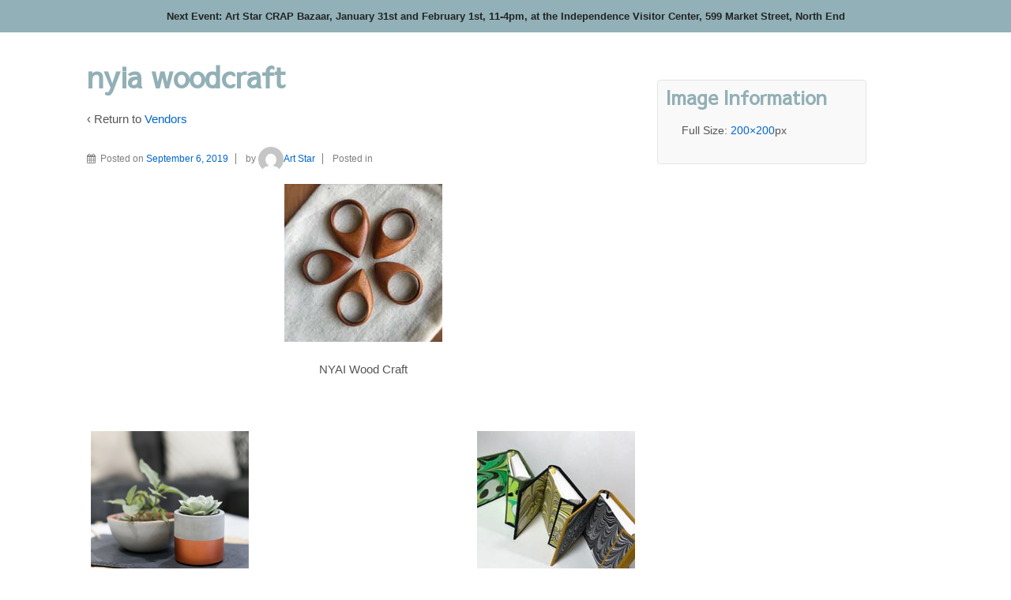

--- FILE ---
content_type: text/html; charset=UTF-8
request_url: https://www.artstarcraftbazaar.com/mothers-day-market-vendors/nyia-woodcraft/
body_size: 10044
content:
	<!doctype html>
	<!--[if !IE]>
	<html class="no-js non-ie" lang="en-US"> <![endif]-->
	<!--[if IE 7 ]>
	<html class="no-js ie7" lang="en-US"> <![endif]-->
	<!--[if IE 8 ]>
	<html class="no-js ie8" lang="en-US"> <![endif]-->
	<!--[if IE 9 ]>
	<html class="no-js ie9" lang="en-US"> <![endif]-->
	<!--[if gt IE 9]><!-->
<html class="no-js" lang="en-US"> <!--<![endif]-->
	<head>

		<meta charset="UTF-8"/>
		<meta name="viewport" content="width=device-width, initial-scale=1.0">

		<title>nyia woodcraft - Art Star Craft Bazaar</title>

		<link rel="profile" href="http://gmpg.org/xfn/11"/>
		<link rel="pingback" href="https://www.artstarcraftbazaar.com/xmlrpc.php"/>

		<meta name='robots' content='index, follow, max-image-preview:large, max-snippet:-1, max-video-preview:-1' />
	<style>img:is([sizes="auto" i], [sizes^="auto," i]) { contain-intrinsic-size: 3000px 1500px }</style>
	
	<!-- This site is optimized with the Yoast SEO plugin v25.5 - https://yoast.com/wordpress/plugins/seo/ -->
	<title>nyia woodcraft - Art Star Craft Bazaar</title>
	<link rel="canonical" href="https://www.artstarcraftbazaar.com/mothers-day-market-vendors/nyia-woodcraft/" />
	<meta property="og:locale" content="en_US" />
	<meta property="og:type" content="article" />
	<meta property="og:title" content="nyia woodcraft - Art Star Craft Bazaar" />
	<meta property="og:description" content="NYAI Wood Craft" />
	<meta property="og:url" content="https://www.artstarcraftbazaar.com/mothers-day-market-vendors/nyia-woodcraft/" />
	<meta property="og:site_name" content="Art Star Craft Bazaar" />
	<meta property="article:modified_time" content="2019-09-06T21:20:12+00:00" />
	<meta property="og:image" content="https://www.artstarcraftbazaar.com/mothers-day-market-vendors/nyia-woodcraft" />
	<meta property="og:image:width" content="200" />
	<meta property="og:image:height" content="200" />
	<meta property="og:image:type" content="image/jpeg" />
	<script type="application/ld+json" class="yoast-schema-graph">{"@context":"https://schema.org","@graph":[{"@type":"WebPage","@id":"https://www.artstarcraftbazaar.com/mothers-day-market-vendors/nyia-woodcraft/","url":"https://www.artstarcraftbazaar.com/mothers-day-market-vendors/nyia-woodcraft/","name":"nyia woodcraft - Art Star Craft Bazaar","isPartOf":{"@id":"https://www.artstarcraftbazaar.com/#website"},"primaryImageOfPage":{"@id":"https://www.artstarcraftbazaar.com/mothers-day-market-vendors/nyia-woodcraft/#primaryimage"},"image":{"@id":"https://www.artstarcraftbazaar.com/mothers-day-market-vendors/nyia-woodcraft/#primaryimage"},"thumbnailUrl":"https://www.artstarcraftbazaar.com/wp-content/uploads/2019/09/nyia-woodcraft.jpg","datePublished":"2019-09-06T21:19:56+00:00","dateModified":"2019-09-06T21:20:12+00:00","breadcrumb":{"@id":"https://www.artstarcraftbazaar.com/mothers-day-market-vendors/nyia-woodcraft/#breadcrumb"},"inLanguage":"en-US","potentialAction":[{"@type":"ReadAction","target":["https://www.artstarcraftbazaar.com/mothers-day-market-vendors/nyia-woodcraft/"]}]},{"@type":"ImageObject","inLanguage":"en-US","@id":"https://www.artstarcraftbazaar.com/mothers-day-market-vendors/nyia-woodcraft/#primaryimage","url":"https://www.artstarcraftbazaar.com/wp-content/uploads/2019/09/nyia-woodcraft.jpg","contentUrl":"https://www.artstarcraftbazaar.com/wp-content/uploads/2019/09/nyia-woodcraft.jpg","width":200,"height":200,"caption":"NYAI Wood Craft"},{"@type":"BreadcrumbList","@id":"https://www.artstarcraftbazaar.com/mothers-day-market-vendors/nyia-woodcraft/#breadcrumb","itemListElement":[{"@type":"ListItem","position":1,"name":"Home","item":"https://www.artstarcraftbazaar.com/"},{"@type":"ListItem","position":2,"name":"Vendors","item":"https://www.artstarcraftbazaar.com/mothers-day-market-vendors/"},{"@type":"ListItem","position":3,"name":"nyia woodcraft"}]},{"@type":"WebSite","@id":"https://www.artstarcraftbazaar.com/#website","url":"https://www.artstarcraftbazaar.com/","name":"Art Star Craft Bazaar","description":"","potentialAction":[{"@type":"SearchAction","target":{"@type":"EntryPoint","urlTemplate":"https://www.artstarcraftbazaar.com/?s={search_term_string}"},"query-input":{"@type":"PropertyValueSpecification","valueRequired":true,"valueName":"search_term_string"}}],"inLanguage":"en-US"}]}</script>
	<!-- / Yoast SEO plugin. -->


<link rel='dns-prefetch' href='//platform-api.sharethis.com' />
<link rel='dns-prefetch' href='//fonts.googleapis.com' />
<link rel="alternate" type="application/rss+xml" title="Art Star Craft Bazaar &raquo; Feed" href="https://www.artstarcraftbazaar.com/feed/" />
<script type="text/javascript">
/* <![CDATA[ */
window._wpemojiSettings = {"baseUrl":"https:\/\/s.w.org\/images\/core\/emoji\/16.0.1\/72x72\/","ext":".png","svgUrl":"https:\/\/s.w.org\/images\/core\/emoji\/16.0.1\/svg\/","svgExt":".svg","source":{"concatemoji":"https:\/\/www.artstarcraftbazaar.com\/wp-includes\/js\/wp-emoji-release.min.js?ver=6.8.3"}};
/*! This file is auto-generated */
!function(s,n){var o,i,e;function c(e){try{var t={supportTests:e,timestamp:(new Date).valueOf()};sessionStorage.setItem(o,JSON.stringify(t))}catch(e){}}function p(e,t,n){e.clearRect(0,0,e.canvas.width,e.canvas.height),e.fillText(t,0,0);var t=new Uint32Array(e.getImageData(0,0,e.canvas.width,e.canvas.height).data),a=(e.clearRect(0,0,e.canvas.width,e.canvas.height),e.fillText(n,0,0),new Uint32Array(e.getImageData(0,0,e.canvas.width,e.canvas.height).data));return t.every(function(e,t){return e===a[t]})}function u(e,t){e.clearRect(0,0,e.canvas.width,e.canvas.height),e.fillText(t,0,0);for(var n=e.getImageData(16,16,1,1),a=0;a<n.data.length;a++)if(0!==n.data[a])return!1;return!0}function f(e,t,n,a){switch(t){case"flag":return n(e,"\ud83c\udff3\ufe0f\u200d\u26a7\ufe0f","\ud83c\udff3\ufe0f\u200b\u26a7\ufe0f")?!1:!n(e,"\ud83c\udde8\ud83c\uddf6","\ud83c\udde8\u200b\ud83c\uddf6")&&!n(e,"\ud83c\udff4\udb40\udc67\udb40\udc62\udb40\udc65\udb40\udc6e\udb40\udc67\udb40\udc7f","\ud83c\udff4\u200b\udb40\udc67\u200b\udb40\udc62\u200b\udb40\udc65\u200b\udb40\udc6e\u200b\udb40\udc67\u200b\udb40\udc7f");case"emoji":return!a(e,"\ud83e\udedf")}return!1}function g(e,t,n,a){var r="undefined"!=typeof WorkerGlobalScope&&self instanceof WorkerGlobalScope?new OffscreenCanvas(300,150):s.createElement("canvas"),o=r.getContext("2d",{willReadFrequently:!0}),i=(o.textBaseline="top",o.font="600 32px Arial",{});return e.forEach(function(e){i[e]=t(o,e,n,a)}),i}function t(e){var t=s.createElement("script");t.src=e,t.defer=!0,s.head.appendChild(t)}"undefined"!=typeof Promise&&(o="wpEmojiSettingsSupports",i=["flag","emoji"],n.supports={everything:!0,everythingExceptFlag:!0},e=new Promise(function(e){s.addEventListener("DOMContentLoaded",e,{once:!0})}),new Promise(function(t){var n=function(){try{var e=JSON.parse(sessionStorage.getItem(o));if("object"==typeof e&&"number"==typeof e.timestamp&&(new Date).valueOf()<e.timestamp+604800&&"object"==typeof e.supportTests)return e.supportTests}catch(e){}return null}();if(!n){if("undefined"!=typeof Worker&&"undefined"!=typeof OffscreenCanvas&&"undefined"!=typeof URL&&URL.createObjectURL&&"undefined"!=typeof Blob)try{var e="postMessage("+g.toString()+"("+[JSON.stringify(i),f.toString(),p.toString(),u.toString()].join(",")+"));",a=new Blob([e],{type:"text/javascript"}),r=new Worker(URL.createObjectURL(a),{name:"wpTestEmojiSupports"});return void(r.onmessage=function(e){c(n=e.data),r.terminate(),t(n)})}catch(e){}c(n=g(i,f,p,u))}t(n)}).then(function(e){for(var t in e)n.supports[t]=e[t],n.supports.everything=n.supports.everything&&n.supports[t],"flag"!==t&&(n.supports.everythingExceptFlag=n.supports.everythingExceptFlag&&n.supports[t]);n.supports.everythingExceptFlag=n.supports.everythingExceptFlag&&!n.supports.flag,n.DOMReady=!1,n.readyCallback=function(){n.DOMReady=!0}}).then(function(){return e}).then(function(){var e;n.supports.everything||(n.readyCallback(),(e=n.source||{}).concatemoji?t(e.concatemoji):e.wpemoji&&e.twemoji&&(t(e.twemoji),t(e.wpemoji)))}))}((window,document),window._wpemojiSettings);
/* ]]> */
</script>
<style id='wp-emoji-styles-inline-css' type='text/css'>

	img.wp-smiley, img.emoji {
		display: inline !important;
		border: none !important;
		box-shadow: none !important;
		height: 1em !important;
		width: 1em !important;
		margin: 0 0.07em !important;
		vertical-align: -0.1em !important;
		background: none !important;
		padding: 0 !important;
	}
</style>
<link rel='stylesheet' id='wp-block-library-css' href='https://www.artstarcraftbazaar.com/wp-includes/css/dist/block-library/style.min.css?ver=6.8.3' type='text/css' media='all' />
<style id='classic-theme-styles-inline-css' type='text/css'>
/*! This file is auto-generated */
.wp-block-button__link{color:#fff;background-color:#32373c;border-radius:9999px;box-shadow:none;text-decoration:none;padding:calc(.667em + 2px) calc(1.333em + 2px);font-size:1.125em}.wp-block-file__button{background:#32373c;color:#fff;text-decoration:none}
</style>
<style id='global-styles-inline-css' type='text/css'>
:root{--wp--preset--aspect-ratio--square: 1;--wp--preset--aspect-ratio--4-3: 4/3;--wp--preset--aspect-ratio--3-4: 3/4;--wp--preset--aspect-ratio--3-2: 3/2;--wp--preset--aspect-ratio--2-3: 2/3;--wp--preset--aspect-ratio--16-9: 16/9;--wp--preset--aspect-ratio--9-16: 9/16;--wp--preset--color--black: #000000;--wp--preset--color--cyan-bluish-gray: #abb8c3;--wp--preset--color--white: #ffffff;--wp--preset--color--pale-pink: #f78da7;--wp--preset--color--vivid-red: #cf2e2e;--wp--preset--color--luminous-vivid-orange: #ff6900;--wp--preset--color--luminous-vivid-amber: #fcb900;--wp--preset--color--light-green-cyan: #7bdcb5;--wp--preset--color--vivid-green-cyan: #00d084;--wp--preset--color--pale-cyan-blue: #8ed1fc;--wp--preset--color--vivid-cyan-blue: #0693e3;--wp--preset--color--vivid-purple: #9b51e0;--wp--preset--gradient--vivid-cyan-blue-to-vivid-purple: linear-gradient(135deg,rgba(6,147,227,1) 0%,rgb(155,81,224) 100%);--wp--preset--gradient--light-green-cyan-to-vivid-green-cyan: linear-gradient(135deg,rgb(122,220,180) 0%,rgb(0,208,130) 100%);--wp--preset--gradient--luminous-vivid-amber-to-luminous-vivid-orange: linear-gradient(135deg,rgba(252,185,0,1) 0%,rgba(255,105,0,1) 100%);--wp--preset--gradient--luminous-vivid-orange-to-vivid-red: linear-gradient(135deg,rgba(255,105,0,1) 0%,rgb(207,46,46) 100%);--wp--preset--gradient--very-light-gray-to-cyan-bluish-gray: linear-gradient(135deg,rgb(238,238,238) 0%,rgb(169,184,195) 100%);--wp--preset--gradient--cool-to-warm-spectrum: linear-gradient(135deg,rgb(74,234,220) 0%,rgb(151,120,209) 20%,rgb(207,42,186) 40%,rgb(238,44,130) 60%,rgb(251,105,98) 80%,rgb(254,248,76) 100%);--wp--preset--gradient--blush-light-purple: linear-gradient(135deg,rgb(255,206,236) 0%,rgb(152,150,240) 100%);--wp--preset--gradient--blush-bordeaux: linear-gradient(135deg,rgb(254,205,165) 0%,rgb(254,45,45) 50%,rgb(107,0,62) 100%);--wp--preset--gradient--luminous-dusk: linear-gradient(135deg,rgb(255,203,112) 0%,rgb(199,81,192) 50%,rgb(65,88,208) 100%);--wp--preset--gradient--pale-ocean: linear-gradient(135deg,rgb(255,245,203) 0%,rgb(182,227,212) 50%,rgb(51,167,181) 100%);--wp--preset--gradient--electric-grass: linear-gradient(135deg,rgb(202,248,128) 0%,rgb(113,206,126) 100%);--wp--preset--gradient--midnight: linear-gradient(135deg,rgb(2,3,129) 0%,rgb(40,116,252) 100%);--wp--preset--font-size--small: 13px;--wp--preset--font-size--medium: 20px;--wp--preset--font-size--large: 36px;--wp--preset--font-size--x-large: 42px;--wp--preset--spacing--20: 0.44rem;--wp--preset--spacing--30: 0.67rem;--wp--preset--spacing--40: 1rem;--wp--preset--spacing--50: 1.5rem;--wp--preset--spacing--60: 2.25rem;--wp--preset--spacing--70: 3.38rem;--wp--preset--spacing--80: 5.06rem;--wp--preset--shadow--natural: 6px 6px 9px rgba(0, 0, 0, 0.2);--wp--preset--shadow--deep: 12px 12px 50px rgba(0, 0, 0, 0.4);--wp--preset--shadow--sharp: 6px 6px 0px rgba(0, 0, 0, 0.2);--wp--preset--shadow--outlined: 6px 6px 0px -3px rgba(255, 255, 255, 1), 6px 6px rgba(0, 0, 0, 1);--wp--preset--shadow--crisp: 6px 6px 0px rgba(0, 0, 0, 1);}:where(.is-layout-flex){gap: 0.5em;}:where(.is-layout-grid){gap: 0.5em;}body .is-layout-flex{display: flex;}.is-layout-flex{flex-wrap: wrap;align-items: center;}.is-layout-flex > :is(*, div){margin: 0;}body .is-layout-grid{display: grid;}.is-layout-grid > :is(*, div){margin: 0;}:where(.wp-block-columns.is-layout-flex){gap: 2em;}:where(.wp-block-columns.is-layout-grid){gap: 2em;}:where(.wp-block-post-template.is-layout-flex){gap: 1.25em;}:where(.wp-block-post-template.is-layout-grid){gap: 1.25em;}.has-black-color{color: var(--wp--preset--color--black) !important;}.has-cyan-bluish-gray-color{color: var(--wp--preset--color--cyan-bluish-gray) !important;}.has-white-color{color: var(--wp--preset--color--white) !important;}.has-pale-pink-color{color: var(--wp--preset--color--pale-pink) !important;}.has-vivid-red-color{color: var(--wp--preset--color--vivid-red) !important;}.has-luminous-vivid-orange-color{color: var(--wp--preset--color--luminous-vivid-orange) !important;}.has-luminous-vivid-amber-color{color: var(--wp--preset--color--luminous-vivid-amber) !important;}.has-light-green-cyan-color{color: var(--wp--preset--color--light-green-cyan) !important;}.has-vivid-green-cyan-color{color: var(--wp--preset--color--vivid-green-cyan) !important;}.has-pale-cyan-blue-color{color: var(--wp--preset--color--pale-cyan-blue) !important;}.has-vivid-cyan-blue-color{color: var(--wp--preset--color--vivid-cyan-blue) !important;}.has-vivid-purple-color{color: var(--wp--preset--color--vivid-purple) !important;}.has-black-background-color{background-color: var(--wp--preset--color--black) !important;}.has-cyan-bluish-gray-background-color{background-color: var(--wp--preset--color--cyan-bluish-gray) !important;}.has-white-background-color{background-color: var(--wp--preset--color--white) !important;}.has-pale-pink-background-color{background-color: var(--wp--preset--color--pale-pink) !important;}.has-vivid-red-background-color{background-color: var(--wp--preset--color--vivid-red) !important;}.has-luminous-vivid-orange-background-color{background-color: var(--wp--preset--color--luminous-vivid-orange) !important;}.has-luminous-vivid-amber-background-color{background-color: var(--wp--preset--color--luminous-vivid-amber) !important;}.has-light-green-cyan-background-color{background-color: var(--wp--preset--color--light-green-cyan) !important;}.has-vivid-green-cyan-background-color{background-color: var(--wp--preset--color--vivid-green-cyan) !important;}.has-pale-cyan-blue-background-color{background-color: var(--wp--preset--color--pale-cyan-blue) !important;}.has-vivid-cyan-blue-background-color{background-color: var(--wp--preset--color--vivid-cyan-blue) !important;}.has-vivid-purple-background-color{background-color: var(--wp--preset--color--vivid-purple) !important;}.has-black-border-color{border-color: var(--wp--preset--color--black) !important;}.has-cyan-bluish-gray-border-color{border-color: var(--wp--preset--color--cyan-bluish-gray) !important;}.has-white-border-color{border-color: var(--wp--preset--color--white) !important;}.has-pale-pink-border-color{border-color: var(--wp--preset--color--pale-pink) !important;}.has-vivid-red-border-color{border-color: var(--wp--preset--color--vivid-red) !important;}.has-luminous-vivid-orange-border-color{border-color: var(--wp--preset--color--luminous-vivid-orange) !important;}.has-luminous-vivid-amber-border-color{border-color: var(--wp--preset--color--luminous-vivid-amber) !important;}.has-light-green-cyan-border-color{border-color: var(--wp--preset--color--light-green-cyan) !important;}.has-vivid-green-cyan-border-color{border-color: var(--wp--preset--color--vivid-green-cyan) !important;}.has-pale-cyan-blue-border-color{border-color: var(--wp--preset--color--pale-cyan-blue) !important;}.has-vivid-cyan-blue-border-color{border-color: var(--wp--preset--color--vivid-cyan-blue) !important;}.has-vivid-purple-border-color{border-color: var(--wp--preset--color--vivid-purple) !important;}.has-vivid-cyan-blue-to-vivid-purple-gradient-background{background: var(--wp--preset--gradient--vivid-cyan-blue-to-vivid-purple) !important;}.has-light-green-cyan-to-vivid-green-cyan-gradient-background{background: var(--wp--preset--gradient--light-green-cyan-to-vivid-green-cyan) !important;}.has-luminous-vivid-amber-to-luminous-vivid-orange-gradient-background{background: var(--wp--preset--gradient--luminous-vivid-amber-to-luminous-vivid-orange) !important;}.has-luminous-vivid-orange-to-vivid-red-gradient-background{background: var(--wp--preset--gradient--luminous-vivid-orange-to-vivid-red) !important;}.has-very-light-gray-to-cyan-bluish-gray-gradient-background{background: var(--wp--preset--gradient--very-light-gray-to-cyan-bluish-gray) !important;}.has-cool-to-warm-spectrum-gradient-background{background: var(--wp--preset--gradient--cool-to-warm-spectrum) !important;}.has-blush-light-purple-gradient-background{background: var(--wp--preset--gradient--blush-light-purple) !important;}.has-blush-bordeaux-gradient-background{background: var(--wp--preset--gradient--blush-bordeaux) !important;}.has-luminous-dusk-gradient-background{background: var(--wp--preset--gradient--luminous-dusk) !important;}.has-pale-ocean-gradient-background{background: var(--wp--preset--gradient--pale-ocean) !important;}.has-electric-grass-gradient-background{background: var(--wp--preset--gradient--electric-grass) !important;}.has-midnight-gradient-background{background: var(--wp--preset--gradient--midnight) !important;}.has-small-font-size{font-size: var(--wp--preset--font-size--small) !important;}.has-medium-font-size{font-size: var(--wp--preset--font-size--medium) !important;}.has-large-font-size{font-size: var(--wp--preset--font-size--large) !important;}.has-x-large-font-size{font-size: var(--wp--preset--font-size--x-large) !important;}
:where(.wp-block-post-template.is-layout-flex){gap: 1.25em;}:where(.wp-block-post-template.is-layout-grid){gap: 1.25em;}
:where(.wp-block-columns.is-layout-flex){gap: 2em;}:where(.wp-block-columns.is-layout-grid){gap: 2em;}
:root :where(.wp-block-pullquote){font-size: 1.5em;line-height: 1.6;}
</style>
<link rel='stylesheet' id='justifiedGallery-css' href='https://www.artstarcraftbazaar.com/wp-content/plugins/flickr-justified-gallery/css/justifiedGallery.min.css?ver=v3.6' type='text/css' media='all' />
<link rel='stylesheet' id='flickrJustifiedGalleryWPPlugin-css' href='https://www.artstarcraftbazaar.com/wp-content/plugins/flickr-justified-gallery/css/flickrJustifiedGalleryWPPlugin.css?ver=v3.6' type='text/css' media='all' />
<link rel='stylesheet' id='simple-banner-style-css' href='https://www.artstarcraftbazaar.com/wp-content/plugins/simple-banner/simple-banner.css?ver=3.0.9' type='text/css' media='all' />
<link rel='stylesheet' id='social-widget-css' href='https://www.artstarcraftbazaar.com/wp-content/plugins/social-media-widget/social_widget.css?ver=6.8.3' type='text/css' media='all' />
<link rel='stylesheet' id='ui-font-css' href='https://www.artstarcraftbazaar.com/wp-content/plugins/wp-accessibility/toolbar/fonts/css/a11y-toolbar.css?ver=2.1.7' type='text/css' media='all' />
<link rel='stylesheet' id='ui-a11y-css' href='https://www.artstarcraftbazaar.com/wp-content/plugins/wp-accessibility/toolbar/css/a11y.css?ver=2.1.7' type='text/css' media='all' />
<link rel='stylesheet' id='ui-fontsize.css-css' href='https://www.artstarcraftbazaar.com/wp-content/plugins/wp-accessibility/toolbar/css/a11y-fontsize.css?ver=2.1.7' type='text/css' media='all' />
<style id='ui-fontsize.css-inline-css' type='text/css'>
html { --wpa-font-size: clamp( 24px, 1.5rem, 36px ); --wpa-h1-size : clamp( 48px, 3rem, 72px ); --wpa-h2-size : clamp( 40px, 2.5rem, 60px ); --wpa-h3-size : clamp( 32px, 2rem, 48px ); --wpa-h4-size : clamp( 28px, 1.75rem, 42px ); --wpa-sub-list-size: 1.1em; --wpa-sub-sub-list-size: 1em; } 
</style>
<link rel='stylesheet' id='wpa-style-css' href='https://www.artstarcraftbazaar.com/wp-content/plugins/wp-accessibility/css/wpa-style.css?ver=2.1.7' type='text/css' media='all' />
<style id='wpa-style-inline-css' type='text/css'>
:root { --admin-bar-top : 7px; }
</style>
<link rel='stylesheet' id='wp-ada-compliance-styles-css' href='https://www.artstarcraftbazaar.com/wp-content/plugins/wp-ada-compliance-check-basic/styles.css?ver=1753313713' type='text/css' media='all' />
<link rel='stylesheet' id='googlefonts-css' href='https://fonts.googleapis.com/css?family=Sawarabi+Gothic:400&subset=latin' type='text/css' media='all' />
<link rel='stylesheet' id='responsive-style-css' href='https://www.artstarcraftbazaar.com/wp-content/themes/responsive/core/css/style.css?ver=3.13' type='text/css' media='all' />
<link rel='stylesheet' id='responsive-media-queries-css' href='https://www.artstarcraftbazaar.com/wp-content/themes/responsive/core/css/responsive.css?ver=3.13' type='text/css' media='all' />
<link rel='stylesheet' id='responsive-child-style-css' href='https://www.artstarcraftbazaar.com/wp-content/themes/artstarcraftbazaar/style.css?ver=1.0.0' type='text/css' media='all' />
<link rel='stylesheet' id='fontawesome-style-css' href='https://www.artstarcraftbazaar.com/wp-content/themes/responsive/core/css/font-awesome.min.css?ver=4.7.0' type='text/css' media='all' />
<link rel='stylesheet' id='frs-css-css' href='https://www.artstarcraftbazaar.com/wp-content/plugins/fluid-responsive-slideshow/css/frs.css?ver=2.3.1' type='text/css' media='all' />
<link rel='stylesheet' id='frs-position-css' href='https://www.artstarcraftbazaar.com/wp-content/plugins/fluid-responsive-slideshow/css/frs-position.css?ver=2.3.1' type='text/css' media='all' />
<link rel='stylesheet' id='OpenSans-css' href='https://fonts.googleapis.com/css?family=Open+Sans%3A400italic%2C700italic%2C400%2C700&#038;ver=2.3.1' type='text/css' media='all' />
<script type="text/javascript" src="https://www.artstarcraftbazaar.com/wp-includes/js/jquery/jquery.min.js?ver=3.7.1" id="jquery-core-js"></script>
<script type="text/javascript" src="https://www.artstarcraftbazaar.com/wp-includes/js/jquery/jquery-migrate.min.js?ver=3.4.1" id="jquery-migrate-js"></script>
<script type="text/javascript" src="https://www.artstarcraftbazaar.com/wp-content/plugins/fluid-responsive-slideshow/js/frs.js?ver=2.3.1" id="fluid-responsive-slideshow-js"></script>
<script type="text/javascript" src="https://www.artstarcraftbazaar.com/wp-content/plugins/fluid-responsive-slideshow/js/jquery.touchSwipe.min.js?ver=6.8.3" id="touchSwipe_js-js"></script>
<script type="text/javascript" src="https://www.artstarcraftbazaar.com/wp-content/plugins/fluid-responsive-slideshow/js/imagesloaded.min.js?ver=2.3.1" id="images-loaded-js"></script>
<script type="text/javascript" id="simple-banner-script-js-before">
/* <![CDATA[ */
const simpleBannerScriptParams = {"pro_version_enabled":"","debug_mode":"","id":11376,"version":"3.0.9","banner_params":[{"hide_simple_banner":"no","simple_banner_prepend_element":"body","simple_banner_position":"","header_margin":"","header_padding":"","wp_body_open_enabled":"","wp_body_open":true,"simple_banner_z_index":"","simple_banner_text":"Next Event: Art Star CRAP Bazaar, January 31st and February 1st, 11-4pm, at the Independence Visitor Center, 599 Market Street, North End","disabled_on_current_page":false,"disabled_pages_array":[],"is_current_page_a_post":false,"disabled_on_posts":"","simple_banner_disabled_page_paths":"","simple_banner_font_size":"10pt","simple_banner_color":"#91B0B7","simple_banner_text_color":"#232323","simple_banner_link_color":"#232323","simple_banner_close_color":"#000000","simple_banner_custom_css":"","simple_banner_scrolling_custom_css":"","simple_banner_text_custom_css":"","simple_banner_button_css":"","site_custom_css":"","keep_site_custom_css":"","site_custom_js":"","keep_site_custom_js":"","close_button_enabled":"","close_button_expiration":"","close_button_cookie_set":false,"current_date":{"date":"2026-01-22 10:59:32.449514","timezone_type":3,"timezone":"UTC"},"start_date":{"date":"2026-01-22 10:59:32.449520","timezone_type":3,"timezone":"UTC"},"end_date":{"date":"2026-01-22 10:59:32.449523","timezone_type":3,"timezone":"UTC"},"simple_banner_start_after_date":"","simple_banner_remove_after_date":"","simple_banner_insert_inside_element":""}]}
/* ]]> */
</script>
<script type="text/javascript" src="https://www.artstarcraftbazaar.com/wp-content/plugins/simple-banner/simple-banner.js?ver=3.0.9" id="simple-banner-script-js"></script>
<script type="text/javascript" src="https://www.artstarcraftbazaar.com/wp-content/themes/responsive/core/js/responsive-modernizr.min.js?ver=2.6.1" id="modernizr-js"></script>
<script type="text/javascript" src="//platform-api.sharethis.com/js/sharethis.js#source=googleanalytics-wordpress#product=ga&amp;property=5f3030d22e6de20011ec6d5d" id="googleanalytics-platform-sharethis-js"></script>
<script type="text/javascript" src="https://www.artstarcraftbazaar.com/wp-content/plugins/wp-accessibility/js/fingerprint.min.js?ver=2.1.7" id="wpa-fingerprintjs-js"></script>
<link rel="https://api.w.org/" href="https://www.artstarcraftbazaar.com/wp-json/" /><link rel="alternate" title="JSON" type="application/json" href="https://www.artstarcraftbazaar.com/wp-json/wp/v2/media/11376" /><link rel="EditURI" type="application/rsd+xml" title="RSD" href="https://www.artstarcraftbazaar.com/xmlrpc.php?rsd" />
<meta name="generator" content="WordPress 6.8.3" />
<link rel='shortlink' href='https://www.artstarcraftbazaar.com/?p=11376' />
<link rel="alternate" title="oEmbed (JSON)" type="application/json+oembed" href="https://www.artstarcraftbazaar.com/wp-json/oembed/1.0/embed?url=https%3A%2F%2Fwww.artstarcraftbazaar.com%2Fmothers-day-market-vendors%2Fnyia-woodcraft%2F" />
<link rel="alternate" title="oEmbed (XML)" type="text/xml+oembed" href="https://www.artstarcraftbazaar.com/wp-json/oembed/1.0/embed?url=https%3A%2F%2Fwww.artstarcraftbazaar.com%2Fmothers-day-market-vendors%2Fnyia-woodcraft%2F&#038;format=xml" />
<!-- FAVHERO FAVICON START --><!-- For iPad with high-resolution Retina display running iOS ≥ 7: --><link rel="apple-touch-icon-precomposed" sizes="152x152" href="http://www.artstarcraftbazaar.com/wp-content/uploads/2014/02/favicon-152.png"><!-- Standard: --><link rel="icon" sizes="152x152" href="http://www.artstarcraftbazaar.com/wp-content/uploads/2014/02/favicon-152.png"><meta name="msapplication-TileColor" content="#FFFFFF"><meta name="msapplication-TileImage" content="http://www.artstarcraftbazaar.com/wp-content/uploads/2014/02/favicon-144.png"><!-- For iPad with high-resolution Retina display running iOS ≤ 6: --><link rel="apple-touch-icon-precomposed" sizes="144x144" href="http://www.artstarcraftbazaar.com/wp-content/uploads/2014/02/favicon-144.png"><!-- For iPhone with high-resolution Retina display running iOS ≥ 7: --><link rel="apple-touch-icon-precomposed" sizes="120x120" href="http://www.artstarcraftbazaar.com/wp-content/uploads/2014/02/favicon-120.png"><!-- For first- and second-generation iPad: --><link rel="apple-touch-icon-precomposed" sizes="72x72" href="http://www.artstarcraftbazaar.com/wp-content/uploads/2014/02/favicon-72.png"><!-- For non-Retina iPhone, iPod Touch, and Android 2.1+ devices: --><link rel="apple-touch-icon-precomposed" href="http://www.artstarcraftbazaar.com/wp-content/uploads/2014/02/favicon-57.png"><!-- FAVHERO FAVICON END --><style id="simple-banner-font-size" type="text/css">.simple-banner .simple-banner-text{font-size:10pt;}</style><style id="simple-banner-background-color" type="text/css">.simple-banner{background:#91B0B7;}</style><style id="simple-banner-text-color" type="text/css">.simple-banner .simple-banner-text{color:#232323;}</style><style id="simple-banner-link-color" type="text/css">.simple-banner .simple-banner-text a{color:#232323;}</style><style id="simple-banner-z-index" type="text/css">.simple-banner{z-index: 99999;}</style><style id="simple-banner-close-color" type="text/css">.simple-banner .simple-banner-button{color:#000000;}</style><style id="simple-banner-site-custom-css-dummy" type="text/css"></style><script id="simple-banner-site-custom-js-dummy" type="text/javascript"></script><style type='text/css' media='screen'>
	h1{ font-family:"Sawarabi Gothic", arial, sans-serif;}
	h2{ font-family:"Sawarabi Gothic", arial, sans-serif;}
	h3{ font-family:"Sawarabi Gothic", arial, sans-serif;}
	h4{ font-family:"Sawarabi Gothic", arial, sans-serif;}
	h5{ font-family:"Sawarabi Gothic", arial, sans-serif;}
	h6{ font-family:"Sawarabi Gothic", arial, sans-serif;}
</style>
<!-- fonts delivered by Wordpress Google Fonts, a plugin by Adrian3.com -->	<script>
		jQuery(document).ready(function(){
		var copyright_text = "";
		var cyberchimps_link = "";
		var siteurl = "https://www.artstarcraftbazaar.com"; 
		if(copyright_text == "")
		{
			jQuery(".copyright #copyright_link").text(" "+"Default copyright text");
		}
		else{ 
			jQuery(".copyright #copyright_link").text(" "+copyright_text);
		}
		jQuery(".copyright #copyright_link").attr('href',siteurl);
		if(cyberchimps_link == 1)
		{
			jQuery(".powered").css("display","block");
		}
		else{
			jQuery(".powered").css("display","none");
		}
		});
	</script>
<!-- We need this for debugging -->
<!-- Responsive 3.13 -->
<!-- Art Star Craft Bazaar 1.0.0 -->
<script>
(function() {
	(function (i, s, o, g, r, a, m) {
		i['GoogleAnalyticsObject'] = r;
		i[r] = i[r] || function () {
				(i[r].q = i[r].q || []).push(arguments)
			}, i[r].l = 1 * new Date();
		a = s.createElement(o),
			m = s.getElementsByTagName(o)[0];
		a.async = 1;
		a.src = g;
		m.parentNode.insertBefore(a, m)
	})(window, document, 'script', 'https://google-analytics.com/analytics.js', 'ga');

	ga('create', 'UA-38759759-1', 'auto');
			ga('send', 'pageview');
	})();
</script>
<style type="text/css" id="custom-background-css">
body.custom-background { background-color: #ffffff; }
</style>
	<link rel="icon" href="https://www.artstarcraftbazaar.com/wp-content/uploads/2019/05/artstarlogo.png" sizes="32x32" />
<link rel="icon" href="https://www.artstarcraftbazaar.com/wp-content/uploads/2019/05/artstarlogo.png" sizes="192x192" />
<link rel="apple-touch-icon" href="https://www.artstarcraftbazaar.com/wp-content/uploads/2019/05/artstarlogo.png" />
<meta name="msapplication-TileImage" content="https://www.artstarcraftbazaar.com/wp-content/uploads/2019/05/artstarlogo.png" />
	</head>

<body class="attachment wp-singular attachment-template-default attachmentid-11376 attachment-jpeg custom-background wp-theme-responsive wp-child-theme-artstarcraftbazaar default-layout">

<div id="container" class="hfeed">

	<div id="header">

		
		
		
		
		
			<div id="logo">
				<span class="site-name"><a href="https://www.artstarcraftbazaar.com/" title="Art Star Craft Bazaar" rel="home">Art Star Craft Bazaar</a></span>
				<span class="site-description"></span>
			</div><!-- end of #logo -->

		
		
		

		


		<div class="main-nav"><ul id="menu-main-menu" class="menu"><li id="menu-item-122" class="menu-item menu-item-type-post_type menu-item-object-page menu-item-122"><a href="https://www.artstarcraftbazaar.com/home-page/">Home</a></li>
<li id="menu-item-121" class="menu-item menu-item-type-post_type menu-item-object-page menu-item-has-children menu-item-121"><a href="https://www.artstarcraftbazaar.com/about-bala-ave-art-walk-2024/">About the Bala Avenue Art Walk</a>
<ul class="sub-menu">
	<li id="menu-item-281" class="menu-item menu-item-type-post_type menu-item-object-page menu-item-281"><a href="https://www.artstarcraftbazaar.com/get-involved-philly/">Get Involved</a></li>
	<li id="menu-item-298" class="menu-item menu-item-type-post_type menu-item-object-page menu-item-298"><a href="https://www.artstarcraftbazaar.com/vendors-philly/">Vendors</a></li>
	<li id="menu-item-297" class="menu-item menu-item-type-post_type menu-item-object-page menu-item-297"><a href="https://www.artstarcraftbazaar.com/entertainment-philly/">Music</a></li>
	<li id="menu-item-296" class="menu-item menu-item-type-post_type menu-item-object-page menu-item-296"><a href="https://www.artstarcraftbazaar.com/directions-philly/">Directions to the Event</a></li>
</ul>
</li>
<li id="menu-item-282" class="menu-item menu-item-type-post_type menu-item-object-page menu-item-282"><a href="https://www.artstarcraftbazaar.com/photos-asbury/">Photos</a></li>
<li id="menu-item-280" class="menu-item menu-item-type-post_type menu-item-object-page menu-item-280"><a href="https://www.artstarcraftbazaar.com/get-involved-asbury/">Get Involved</a></li>
<li id="menu-item-293" class="menu-item menu-item-type-post_type menu-item-object-page menu-item-293"><a href="https://www.artstarcraftbazaar.com/vendors-asbury/">Vendors</a></li>
</ul></div>
		
		
	</div><!-- end of #header -->

	<div id="wrapper" class="clearfix">

<div id="content-images" class="grid col-620">

	
		
						<div id="post-11376" class="post-11376 attachment type-attachment status-inherit hentry">
								<h1 class="post-title">nyia woodcraft</h1>

				<p>&#8249; Return to <a href="https://www.artstarcraftbazaar.com/mothers-day-market-vendors/" rel="gallery">Vendors</a>
				</p>

				<div class="post-meta">
					<i class="fa fa-calendar" aria-hidden="true"></i><span class="meta-prep meta-prep-author posted">Posted on </span><a href="https://www.artstarcraftbazaar.com/mothers-day-market-vendors/nyia-woodcraft/" title="nyia woodcraft" rel="bookmark"><time class="timestamp updated" datetime="2019-09-06T21:19:56+00:00">September 6, 2019</time></a><span class="byline"> by </span><span class="author vcard"><a class="url fn n" href="https://www.artstarcraftbazaar.com/author/art-star/" title="View all posts by Art Star"><span class="author-gravtar"><img alt='' src='https://secure.gravatar.com/avatar/0652c1215bf08a820d518453fce1521e0619b3f6d14f52f013acb5e2a7fb2720?s=32&#038;d=mm&#038;r=g' srcset='https://secure.gravatar.com/avatar/0652c1215bf08a820d518453fce1521e0619b3f6d14f52f013acb5e2a7fb2720?s=64&#038;d=mm&#038;r=g 2x' class='avatar avatar-32 photo' height='32' width='32' decoding='async'/></span>Art Star</a></span>		<span class='posted-in'>
Posted in 		</span>

									</div>
				<!-- end of .post-meta -->

				<div class="attachment-entry">
					<a href="https://www.artstarcraftbazaar.com/wp-content/uploads/2019/09/nyia-woodcraft.jpg"><img width="200" height="200" src="https://www.artstarcraftbazaar.com/wp-content/uploads/2019/09/nyia-woodcraft.jpg" class="attachment-large size-large" alt="" decoding="async" srcset="https://www.artstarcraftbazaar.com/wp-content/uploads/2019/09/nyia-woodcraft.jpg 200w, https://www.artstarcraftbazaar.com/wp-content/uploads/2019/09/nyia-woodcraft-100x100.jpg 100w, https://www.artstarcraftbazaar.com/wp-content/uploads/2019/09/nyia-woodcraft-150x150.jpg 150w" sizes="(max-width: 200px) 100vw, 200px" /></a>
					<p>NYAI Wood Craft</p>
														</div>
				<!-- end of .attachment-entry -->

				<div class="navigation">
					<div class="previous"><a href='https://www.artstarcraftbazaar.com/mothers-day-market-vendors/concrete-letter/'><img width="200" height="200" src="https://www.artstarcraftbazaar.com/wp-content/uploads/2019/09/concrete-letter.png" class="attachment-thumbnail size-thumbnail" alt="concrete letter" decoding="async" srcset="https://www.artstarcraftbazaar.com/wp-content/uploads/2019/09/concrete-letter.png 200w, https://www.artstarcraftbazaar.com/wp-content/uploads/2019/09/concrete-letter-100x100.png 100w, https://www.artstarcraftbazaar.com/wp-content/uploads/2019/09/concrete-letter-150x150.png 150w" sizes="(max-width: 200px) 100vw, 200px" /></a></div>
					<div class="next"><a href='https://www.artstarcraftbazaar.com/mothers-day-market-vendors/alga/'><img width="200" height="200" src="https://www.artstarcraftbazaar.com/wp-content/uploads/2019/11/Alga.jpg" class="attachment-thumbnail size-thumbnail" alt="Alga" decoding="async" loading="lazy" srcset="https://www.artstarcraftbazaar.com/wp-content/uploads/2019/11/Alga.jpg 200w, https://www.artstarcraftbazaar.com/wp-content/uploads/2019/11/Alga-100x100.jpg 100w, https://www.artstarcraftbazaar.com/wp-content/uploads/2019/11/Alga-150x150.jpg 150w" sizes="auto, (max-width: 200px) 100vw, 200px" /></a></div>
				</div>
				<!-- end of .navigation -->

				
				<div class="post-edit"></div>

							</div><!-- end of #post-11376 -->
			
									
		
</div><!-- end of #content-image -->

	<div id="widgets" class="grid col-300 fit gallery-meta" role="complementary">
				<div class="widget-wrapper">

			<div class="widget-title"><h3>Image Information</h3></div>
			<ul>
									<span class="full-size">Full Size: <a href="https://www.artstarcraftbazaar.com/wp-content/uploads/2019/09/nyia-woodcraft.jpg">200&#215;200</a>px</span>

											
						
						
						
									</ul>

		</div><!-- end of .widget-wrapper -->
	</div><!-- end of #widgets -->

</div><!-- end of #wrapper -->

	 
</div><!-- end of #container -->

<div id="footer" class="clearfix" role="contentinfo">
	
	<div id="footer-wrapper">
		
		 <!--   main-->
		
		<div id="content-outer">			
				</div>
		<div id="content-outer">
		<div class="grid col-940">

			<div class="grid col-540">
							</div><!-- end of col-540 -->

			<div class="grid col-380 fit">
				<ul class="social-icons"></ul><!-- .social-icons -->			</div><!-- end of col-380 fit -->

		</div><!-- end of col-940 -->
		
		<div class="grid col-300 copyright">
			&copy; 2026<a id="copyright_link" href="https://www.artstarcraftbazaar.com/" title="Art Star Craft Bazaar">
				Art Star Craft Bazaar			</a>
		</div><!-- end of .copyright -->

		<div class="grid col-300 scroll-top"><!--<a href="#scroll-top" title="scroll to top">&uarr;</a>
		<div id="scroll-to-top"><span class="glyphicon glyphicon-chevron-up"></span></div>--></div>

		<div class="grid col-300 fit powered">
			<a href="http://cyberchimps.com/responsive-theme/" title="Responsive Theme" rel="noindex, nofollow">Responsive Theme</a>
			powered by <a href="http://wordpress.org/" title="WordPress">
				WordPress</a>
		</div><!-- end .powered -->
	</div>
		
	</div><!-- end #footer-wrapper -->

	</div><!-- end #footer -->
<div id="scroll" title="Scroll to Top" style="display: block;">Top<span></span></div>
<script type="speculationrules">
{"prefetch":[{"source":"document","where":{"and":[{"href_matches":"\/*"},{"not":{"href_matches":["\/wp-*.php","\/wp-admin\/*","\/wp-content\/uploads\/*","\/wp-content\/*","\/wp-content\/plugins\/*","\/wp-content\/themes\/artstarcraftbazaar\/*","\/wp-content\/themes\/responsive\/*","\/*\\?(.+)"]}},{"not":{"selector_matches":"a[rel~=\"nofollow\"]"}},{"not":{"selector_matches":".no-prefetch, .no-prefetch a"}}]},"eagerness":"conservative"}]}
</script>
<div class="simple-banner simple-banner-text" style="display:none !important"></div><a href="https://www.wpadacompliance.com" class="screen-reader-text" title="Click this link to learn more about the WP ADA Compliance plugin.">The owner of this website has made a commitment to accessibility and inclusion, please report any problems that you encounter using the contact form on this website. This site uses the WP ADA Compliance Check plugin to enhance accessibility.</a><script type="text/javascript" src="https://www.artstarcraftbazaar.com/wp-content/plugins/flickr-justified-gallery/js/jquery.justifiedGallery.min.js?ver=6.8.3" id="justifiedGallery-js"></script>
<script type="text/javascript" src="https://www.artstarcraftbazaar.com/wp-content/plugins/flickr-justified-gallery/js/flickrJustifiedGalleryWPPlugin.js?ver=6.8.3" id="flickrJustifiedGalleryWPPlugin-js"></script>
<script type="text/javascript" id="wpa-toolbar-js-extra">
/* <![CDATA[ */
var wpatb = {"location":"body","is_rtl":"ltr","is_right":"default","responsive":"a11y-non-responsive","contrast":"Toggle High Contrast","grayscale":"Toggle Grayscale","fontsize":"Toggle Font size","custom_location":"standard-location","enable_grayscale":"false","enable_fontsize":"false","enable_contrast":"false"};
/* ]]> */
</script>
<script type="text/javascript" src="https://www.artstarcraftbazaar.com/wp-content/plugins/wp-accessibility/js/wpa-toolbar.min.js?ver=2.1.7" id="wpa-toolbar-js" defer="defer" data-wp-strategy="defer"></script>
<script type="text/javascript" id="ui-a11y-js-extra">
/* <![CDATA[ */
var wpa11y = {"path":"https:\/\/www.artstarcraftbazaar.com\/wp-content\/plugins\/wp-accessibility\/toolbar\/css\/a11y-contrast.css?version=2.1.7"};
/* ]]> */
</script>
<script type="text/javascript" src="https://www.artstarcraftbazaar.com/wp-content/plugins/wp-accessibility/js/a11y.min.js?ver=2.1.7" id="ui-a11y-js" defer="defer" data-wp-strategy="defer"></script>
<script type="text/javascript" src="https://www.artstarcraftbazaar.com/wp-content/themes/responsive/core/js/responsive-scripts.min.js?ver=1.2.6" id="responsive-scripts-js"></script>
<script type="text/javascript" src="https://www.artstarcraftbazaar.com/wp-content/themes/responsive/core/js/jquery.placeholder.min.js?ver=2.0.7" id="jquery-placeholder-js"></script>
<script type="text/javascript" src="https://www.artstarcraftbazaar.com/wp-content/plugins/wp-gallery-custom-links/wp-gallery-custom-links.js?ver=1.1" id="wp-gallery-custom-links-js-js"></script>
<script type="text/javascript" id="wpa.longdesc-js-extra">
/* <![CDATA[ */
var wpald = {"url":"https:\/\/www.artstarcraftbazaar.com\/wp-json\/wp\/v2\/media","type":"jquery","home":"https:\/\/www.artstarcraftbazaar.com","text":"<span class=\"dashicons dashicons-media-text\" aria-hidden=\"true\"><\/span><span class=\"screen-reader\">Long Description<\/span>"};
/* ]]> */
</script>
<script type="text/javascript" src="https://www.artstarcraftbazaar.com/wp-content/plugins/wp-accessibility/js/longdesc.min.js?ver=2.1.7" id="wpa.longdesc-js" defer="defer" data-wp-strategy="defer"></script>
<script type="text/javascript" id="wp-accessibility-js-extra">
/* <![CDATA[ */
var wpa = {"skiplinks":{"enabled":false,"output":""},"target":"1","tabindex":"1","underline":{"enabled":false,"target":"a"},"dir":"ltr","lang":"en-US","titles":"1","labels":"1","wpalabels":{"s":"Search","author":"Name","email":"Email","url":"Website","comment":"Comment"},"current":"","errors":"","tracking":"1","ajaxurl":"https:\/\/www.artstarcraftbazaar.com\/wp-admin\/admin-ajax.php","security":"40e6c37e7c","action":"wpa_stats_action","url":"https:\/\/www.artstarcraftbazaar.com\/mothers-day-market-vendors\/nyia-woodcraft\/","post_id":"11376","continue":""};
/* ]]> */
</script>
<script type="text/javascript" src="https://www.artstarcraftbazaar.com/wp-content/plugins/wp-accessibility/js/wp-accessibility.min.js?ver=2.1.7" id="wp-accessibility-js" defer="defer" data-wp-strategy="defer"></script>
</body>
</html>


--- FILE ---
content_type: text/css
request_url: https://www.artstarcraftbazaar.com/wp-content/themes/responsive/style.css
body_size: 1118
content:
/*
Theme Name: Responsive
Theme URI: http://cyberchimps.com/responsive-theme/
Description: Responsive Theme is a flexible foundation with fluid grid system that adapts your website to mobile devices and the desktop or any other viewing environment. The theme is Gutenberg compatible. Theme features 9 Page Templates, 11 Widget Areas, 6 Template Layouts, 4 Menu Positions and more. Powerful but simple Theme Options for full CMS control with easy Logo Upload and Social Networking. Responsive is WooCommerce Compatible, Multilingual Ready (WPML), RTL-Language Support, Retina-Ready, Search Engine Friendly, W3C Markup Validated and currently translated into over 45 languages. Cross-Browser compatible. Includes a Testimonial section so you can highlight positive feedback from your customers and boost conversion. Includes a team section to display your team members details. Has a customizable call-out section for key messages, with a Call-To-Action Button. An elegant Contact section to display your address & contact form. Includes Custom WooCommerce Templates. 3 Site layout available - Dafault , full width & full width without boxes. Option available to add sticky header. Includes 3 different blog layouts - Blog (full posts), Blog Excerpt & Blog layout with 3 Column. Option available to filter categories from Blog page. Two types of footer widgets layout available <a href="https://cyberchimps.com/forum/free/responsive/">Official support forum</a> (https://cyberchimps.com/forum/free/responsive/). For Weekly Tips on how to get the most out of this theme, sign up here <a href="https://cyberchimps.com/weekly-tips-free-responsive-free-theme/">https://cyberchimps.com/weekly-tips-free-responsive-free-theme/ </a>. View theme demo here <a href="https://cyberchimps.com/responsive-demo/">https://cyberchimps.com/responsive-demo/ </a>
Author: CyberChimps.com
Author URI: http://cyberchimps.com
Version: 3.13
Tags: custom-menu, custom-header, custom-background, one-column, two-columns, left-sidebar, right-sidebar, theme-options, threaded-comments, full-width-template, sticky-post, translation-ready, rtl-language-support, featured-images, blog
License: GNU General Public License v2 or later
License URI: http://www.gnu.org/licenses/gpl-2.0.html
Text Domain: responsive

Responsive WordPress Theme, Copyright (C) 2003-2014 Emil Uzelac, CyberChimps Inc

--------------------------------------------------------------
WARNING: (BEFORE YOU MAKE ANY CHANGES)
--------------------------------------------------------------
Please do not edit style.css or any other Theme files or
Templates directly. If you do, your customizations will be lost
as soon as you update Responsive.

WordPress and CyberChimps highly recommends Child Theme.

Read More:

- http://codex.wordpress.org/Child_Themes
- http://cyberchimps.com/guide/child-theme-example/
- http://cyberchimps.com/guide-tags/child-theme-2/

*/
